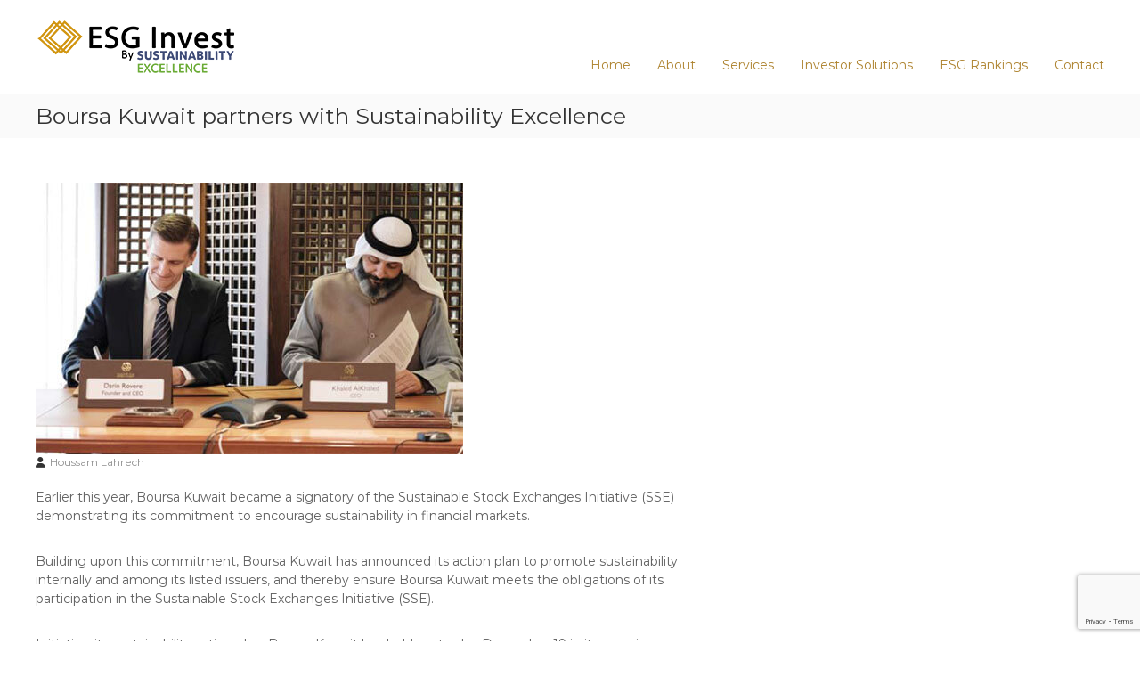

--- FILE ---
content_type: text/html; charset=utf-8
request_url: https://www.google.com/recaptcha/api2/anchor?ar=1&k=6LcIsJUUAAAAAJqk7MXxu-wKAvGLjGQ8Ul8ZtucP&co=aHR0cHM6Ly9lc2dpbnZlc3QuY29tOjQ0Mw..&hl=en&v=PoyoqOPhxBO7pBk68S4YbpHZ&size=invisible&anchor-ms=20000&execute-ms=30000&cb=an48xkc1ixnw
body_size: 48748
content:
<!DOCTYPE HTML><html dir="ltr" lang="en"><head><meta http-equiv="Content-Type" content="text/html; charset=UTF-8">
<meta http-equiv="X-UA-Compatible" content="IE=edge">
<title>reCAPTCHA</title>
<style type="text/css">
/* cyrillic-ext */
@font-face {
  font-family: 'Roboto';
  font-style: normal;
  font-weight: 400;
  font-stretch: 100%;
  src: url(//fonts.gstatic.com/s/roboto/v48/KFO7CnqEu92Fr1ME7kSn66aGLdTylUAMa3GUBHMdazTgWw.woff2) format('woff2');
  unicode-range: U+0460-052F, U+1C80-1C8A, U+20B4, U+2DE0-2DFF, U+A640-A69F, U+FE2E-FE2F;
}
/* cyrillic */
@font-face {
  font-family: 'Roboto';
  font-style: normal;
  font-weight: 400;
  font-stretch: 100%;
  src: url(//fonts.gstatic.com/s/roboto/v48/KFO7CnqEu92Fr1ME7kSn66aGLdTylUAMa3iUBHMdazTgWw.woff2) format('woff2');
  unicode-range: U+0301, U+0400-045F, U+0490-0491, U+04B0-04B1, U+2116;
}
/* greek-ext */
@font-face {
  font-family: 'Roboto';
  font-style: normal;
  font-weight: 400;
  font-stretch: 100%;
  src: url(//fonts.gstatic.com/s/roboto/v48/KFO7CnqEu92Fr1ME7kSn66aGLdTylUAMa3CUBHMdazTgWw.woff2) format('woff2');
  unicode-range: U+1F00-1FFF;
}
/* greek */
@font-face {
  font-family: 'Roboto';
  font-style: normal;
  font-weight: 400;
  font-stretch: 100%;
  src: url(//fonts.gstatic.com/s/roboto/v48/KFO7CnqEu92Fr1ME7kSn66aGLdTylUAMa3-UBHMdazTgWw.woff2) format('woff2');
  unicode-range: U+0370-0377, U+037A-037F, U+0384-038A, U+038C, U+038E-03A1, U+03A3-03FF;
}
/* math */
@font-face {
  font-family: 'Roboto';
  font-style: normal;
  font-weight: 400;
  font-stretch: 100%;
  src: url(//fonts.gstatic.com/s/roboto/v48/KFO7CnqEu92Fr1ME7kSn66aGLdTylUAMawCUBHMdazTgWw.woff2) format('woff2');
  unicode-range: U+0302-0303, U+0305, U+0307-0308, U+0310, U+0312, U+0315, U+031A, U+0326-0327, U+032C, U+032F-0330, U+0332-0333, U+0338, U+033A, U+0346, U+034D, U+0391-03A1, U+03A3-03A9, U+03B1-03C9, U+03D1, U+03D5-03D6, U+03F0-03F1, U+03F4-03F5, U+2016-2017, U+2034-2038, U+203C, U+2040, U+2043, U+2047, U+2050, U+2057, U+205F, U+2070-2071, U+2074-208E, U+2090-209C, U+20D0-20DC, U+20E1, U+20E5-20EF, U+2100-2112, U+2114-2115, U+2117-2121, U+2123-214F, U+2190, U+2192, U+2194-21AE, U+21B0-21E5, U+21F1-21F2, U+21F4-2211, U+2213-2214, U+2216-22FF, U+2308-230B, U+2310, U+2319, U+231C-2321, U+2336-237A, U+237C, U+2395, U+239B-23B7, U+23D0, U+23DC-23E1, U+2474-2475, U+25AF, U+25B3, U+25B7, U+25BD, U+25C1, U+25CA, U+25CC, U+25FB, U+266D-266F, U+27C0-27FF, U+2900-2AFF, U+2B0E-2B11, U+2B30-2B4C, U+2BFE, U+3030, U+FF5B, U+FF5D, U+1D400-1D7FF, U+1EE00-1EEFF;
}
/* symbols */
@font-face {
  font-family: 'Roboto';
  font-style: normal;
  font-weight: 400;
  font-stretch: 100%;
  src: url(//fonts.gstatic.com/s/roboto/v48/KFO7CnqEu92Fr1ME7kSn66aGLdTylUAMaxKUBHMdazTgWw.woff2) format('woff2');
  unicode-range: U+0001-000C, U+000E-001F, U+007F-009F, U+20DD-20E0, U+20E2-20E4, U+2150-218F, U+2190, U+2192, U+2194-2199, U+21AF, U+21E6-21F0, U+21F3, U+2218-2219, U+2299, U+22C4-22C6, U+2300-243F, U+2440-244A, U+2460-24FF, U+25A0-27BF, U+2800-28FF, U+2921-2922, U+2981, U+29BF, U+29EB, U+2B00-2BFF, U+4DC0-4DFF, U+FFF9-FFFB, U+10140-1018E, U+10190-1019C, U+101A0, U+101D0-101FD, U+102E0-102FB, U+10E60-10E7E, U+1D2C0-1D2D3, U+1D2E0-1D37F, U+1F000-1F0FF, U+1F100-1F1AD, U+1F1E6-1F1FF, U+1F30D-1F30F, U+1F315, U+1F31C, U+1F31E, U+1F320-1F32C, U+1F336, U+1F378, U+1F37D, U+1F382, U+1F393-1F39F, U+1F3A7-1F3A8, U+1F3AC-1F3AF, U+1F3C2, U+1F3C4-1F3C6, U+1F3CA-1F3CE, U+1F3D4-1F3E0, U+1F3ED, U+1F3F1-1F3F3, U+1F3F5-1F3F7, U+1F408, U+1F415, U+1F41F, U+1F426, U+1F43F, U+1F441-1F442, U+1F444, U+1F446-1F449, U+1F44C-1F44E, U+1F453, U+1F46A, U+1F47D, U+1F4A3, U+1F4B0, U+1F4B3, U+1F4B9, U+1F4BB, U+1F4BF, U+1F4C8-1F4CB, U+1F4D6, U+1F4DA, U+1F4DF, U+1F4E3-1F4E6, U+1F4EA-1F4ED, U+1F4F7, U+1F4F9-1F4FB, U+1F4FD-1F4FE, U+1F503, U+1F507-1F50B, U+1F50D, U+1F512-1F513, U+1F53E-1F54A, U+1F54F-1F5FA, U+1F610, U+1F650-1F67F, U+1F687, U+1F68D, U+1F691, U+1F694, U+1F698, U+1F6AD, U+1F6B2, U+1F6B9-1F6BA, U+1F6BC, U+1F6C6-1F6CF, U+1F6D3-1F6D7, U+1F6E0-1F6EA, U+1F6F0-1F6F3, U+1F6F7-1F6FC, U+1F700-1F7FF, U+1F800-1F80B, U+1F810-1F847, U+1F850-1F859, U+1F860-1F887, U+1F890-1F8AD, U+1F8B0-1F8BB, U+1F8C0-1F8C1, U+1F900-1F90B, U+1F93B, U+1F946, U+1F984, U+1F996, U+1F9E9, U+1FA00-1FA6F, U+1FA70-1FA7C, U+1FA80-1FA89, U+1FA8F-1FAC6, U+1FACE-1FADC, U+1FADF-1FAE9, U+1FAF0-1FAF8, U+1FB00-1FBFF;
}
/* vietnamese */
@font-face {
  font-family: 'Roboto';
  font-style: normal;
  font-weight: 400;
  font-stretch: 100%;
  src: url(//fonts.gstatic.com/s/roboto/v48/KFO7CnqEu92Fr1ME7kSn66aGLdTylUAMa3OUBHMdazTgWw.woff2) format('woff2');
  unicode-range: U+0102-0103, U+0110-0111, U+0128-0129, U+0168-0169, U+01A0-01A1, U+01AF-01B0, U+0300-0301, U+0303-0304, U+0308-0309, U+0323, U+0329, U+1EA0-1EF9, U+20AB;
}
/* latin-ext */
@font-face {
  font-family: 'Roboto';
  font-style: normal;
  font-weight: 400;
  font-stretch: 100%;
  src: url(//fonts.gstatic.com/s/roboto/v48/KFO7CnqEu92Fr1ME7kSn66aGLdTylUAMa3KUBHMdazTgWw.woff2) format('woff2');
  unicode-range: U+0100-02BA, U+02BD-02C5, U+02C7-02CC, U+02CE-02D7, U+02DD-02FF, U+0304, U+0308, U+0329, U+1D00-1DBF, U+1E00-1E9F, U+1EF2-1EFF, U+2020, U+20A0-20AB, U+20AD-20C0, U+2113, U+2C60-2C7F, U+A720-A7FF;
}
/* latin */
@font-face {
  font-family: 'Roboto';
  font-style: normal;
  font-weight: 400;
  font-stretch: 100%;
  src: url(//fonts.gstatic.com/s/roboto/v48/KFO7CnqEu92Fr1ME7kSn66aGLdTylUAMa3yUBHMdazQ.woff2) format('woff2');
  unicode-range: U+0000-00FF, U+0131, U+0152-0153, U+02BB-02BC, U+02C6, U+02DA, U+02DC, U+0304, U+0308, U+0329, U+2000-206F, U+20AC, U+2122, U+2191, U+2193, U+2212, U+2215, U+FEFF, U+FFFD;
}
/* cyrillic-ext */
@font-face {
  font-family: 'Roboto';
  font-style: normal;
  font-weight: 500;
  font-stretch: 100%;
  src: url(//fonts.gstatic.com/s/roboto/v48/KFO7CnqEu92Fr1ME7kSn66aGLdTylUAMa3GUBHMdazTgWw.woff2) format('woff2');
  unicode-range: U+0460-052F, U+1C80-1C8A, U+20B4, U+2DE0-2DFF, U+A640-A69F, U+FE2E-FE2F;
}
/* cyrillic */
@font-face {
  font-family: 'Roboto';
  font-style: normal;
  font-weight: 500;
  font-stretch: 100%;
  src: url(//fonts.gstatic.com/s/roboto/v48/KFO7CnqEu92Fr1ME7kSn66aGLdTylUAMa3iUBHMdazTgWw.woff2) format('woff2');
  unicode-range: U+0301, U+0400-045F, U+0490-0491, U+04B0-04B1, U+2116;
}
/* greek-ext */
@font-face {
  font-family: 'Roboto';
  font-style: normal;
  font-weight: 500;
  font-stretch: 100%;
  src: url(//fonts.gstatic.com/s/roboto/v48/KFO7CnqEu92Fr1ME7kSn66aGLdTylUAMa3CUBHMdazTgWw.woff2) format('woff2');
  unicode-range: U+1F00-1FFF;
}
/* greek */
@font-face {
  font-family: 'Roboto';
  font-style: normal;
  font-weight: 500;
  font-stretch: 100%;
  src: url(//fonts.gstatic.com/s/roboto/v48/KFO7CnqEu92Fr1ME7kSn66aGLdTylUAMa3-UBHMdazTgWw.woff2) format('woff2');
  unicode-range: U+0370-0377, U+037A-037F, U+0384-038A, U+038C, U+038E-03A1, U+03A3-03FF;
}
/* math */
@font-face {
  font-family: 'Roboto';
  font-style: normal;
  font-weight: 500;
  font-stretch: 100%;
  src: url(//fonts.gstatic.com/s/roboto/v48/KFO7CnqEu92Fr1ME7kSn66aGLdTylUAMawCUBHMdazTgWw.woff2) format('woff2');
  unicode-range: U+0302-0303, U+0305, U+0307-0308, U+0310, U+0312, U+0315, U+031A, U+0326-0327, U+032C, U+032F-0330, U+0332-0333, U+0338, U+033A, U+0346, U+034D, U+0391-03A1, U+03A3-03A9, U+03B1-03C9, U+03D1, U+03D5-03D6, U+03F0-03F1, U+03F4-03F5, U+2016-2017, U+2034-2038, U+203C, U+2040, U+2043, U+2047, U+2050, U+2057, U+205F, U+2070-2071, U+2074-208E, U+2090-209C, U+20D0-20DC, U+20E1, U+20E5-20EF, U+2100-2112, U+2114-2115, U+2117-2121, U+2123-214F, U+2190, U+2192, U+2194-21AE, U+21B0-21E5, U+21F1-21F2, U+21F4-2211, U+2213-2214, U+2216-22FF, U+2308-230B, U+2310, U+2319, U+231C-2321, U+2336-237A, U+237C, U+2395, U+239B-23B7, U+23D0, U+23DC-23E1, U+2474-2475, U+25AF, U+25B3, U+25B7, U+25BD, U+25C1, U+25CA, U+25CC, U+25FB, U+266D-266F, U+27C0-27FF, U+2900-2AFF, U+2B0E-2B11, U+2B30-2B4C, U+2BFE, U+3030, U+FF5B, U+FF5D, U+1D400-1D7FF, U+1EE00-1EEFF;
}
/* symbols */
@font-face {
  font-family: 'Roboto';
  font-style: normal;
  font-weight: 500;
  font-stretch: 100%;
  src: url(//fonts.gstatic.com/s/roboto/v48/KFO7CnqEu92Fr1ME7kSn66aGLdTylUAMaxKUBHMdazTgWw.woff2) format('woff2');
  unicode-range: U+0001-000C, U+000E-001F, U+007F-009F, U+20DD-20E0, U+20E2-20E4, U+2150-218F, U+2190, U+2192, U+2194-2199, U+21AF, U+21E6-21F0, U+21F3, U+2218-2219, U+2299, U+22C4-22C6, U+2300-243F, U+2440-244A, U+2460-24FF, U+25A0-27BF, U+2800-28FF, U+2921-2922, U+2981, U+29BF, U+29EB, U+2B00-2BFF, U+4DC0-4DFF, U+FFF9-FFFB, U+10140-1018E, U+10190-1019C, U+101A0, U+101D0-101FD, U+102E0-102FB, U+10E60-10E7E, U+1D2C0-1D2D3, U+1D2E0-1D37F, U+1F000-1F0FF, U+1F100-1F1AD, U+1F1E6-1F1FF, U+1F30D-1F30F, U+1F315, U+1F31C, U+1F31E, U+1F320-1F32C, U+1F336, U+1F378, U+1F37D, U+1F382, U+1F393-1F39F, U+1F3A7-1F3A8, U+1F3AC-1F3AF, U+1F3C2, U+1F3C4-1F3C6, U+1F3CA-1F3CE, U+1F3D4-1F3E0, U+1F3ED, U+1F3F1-1F3F3, U+1F3F5-1F3F7, U+1F408, U+1F415, U+1F41F, U+1F426, U+1F43F, U+1F441-1F442, U+1F444, U+1F446-1F449, U+1F44C-1F44E, U+1F453, U+1F46A, U+1F47D, U+1F4A3, U+1F4B0, U+1F4B3, U+1F4B9, U+1F4BB, U+1F4BF, U+1F4C8-1F4CB, U+1F4D6, U+1F4DA, U+1F4DF, U+1F4E3-1F4E6, U+1F4EA-1F4ED, U+1F4F7, U+1F4F9-1F4FB, U+1F4FD-1F4FE, U+1F503, U+1F507-1F50B, U+1F50D, U+1F512-1F513, U+1F53E-1F54A, U+1F54F-1F5FA, U+1F610, U+1F650-1F67F, U+1F687, U+1F68D, U+1F691, U+1F694, U+1F698, U+1F6AD, U+1F6B2, U+1F6B9-1F6BA, U+1F6BC, U+1F6C6-1F6CF, U+1F6D3-1F6D7, U+1F6E0-1F6EA, U+1F6F0-1F6F3, U+1F6F7-1F6FC, U+1F700-1F7FF, U+1F800-1F80B, U+1F810-1F847, U+1F850-1F859, U+1F860-1F887, U+1F890-1F8AD, U+1F8B0-1F8BB, U+1F8C0-1F8C1, U+1F900-1F90B, U+1F93B, U+1F946, U+1F984, U+1F996, U+1F9E9, U+1FA00-1FA6F, U+1FA70-1FA7C, U+1FA80-1FA89, U+1FA8F-1FAC6, U+1FACE-1FADC, U+1FADF-1FAE9, U+1FAF0-1FAF8, U+1FB00-1FBFF;
}
/* vietnamese */
@font-face {
  font-family: 'Roboto';
  font-style: normal;
  font-weight: 500;
  font-stretch: 100%;
  src: url(//fonts.gstatic.com/s/roboto/v48/KFO7CnqEu92Fr1ME7kSn66aGLdTylUAMa3OUBHMdazTgWw.woff2) format('woff2');
  unicode-range: U+0102-0103, U+0110-0111, U+0128-0129, U+0168-0169, U+01A0-01A1, U+01AF-01B0, U+0300-0301, U+0303-0304, U+0308-0309, U+0323, U+0329, U+1EA0-1EF9, U+20AB;
}
/* latin-ext */
@font-face {
  font-family: 'Roboto';
  font-style: normal;
  font-weight: 500;
  font-stretch: 100%;
  src: url(//fonts.gstatic.com/s/roboto/v48/KFO7CnqEu92Fr1ME7kSn66aGLdTylUAMa3KUBHMdazTgWw.woff2) format('woff2');
  unicode-range: U+0100-02BA, U+02BD-02C5, U+02C7-02CC, U+02CE-02D7, U+02DD-02FF, U+0304, U+0308, U+0329, U+1D00-1DBF, U+1E00-1E9F, U+1EF2-1EFF, U+2020, U+20A0-20AB, U+20AD-20C0, U+2113, U+2C60-2C7F, U+A720-A7FF;
}
/* latin */
@font-face {
  font-family: 'Roboto';
  font-style: normal;
  font-weight: 500;
  font-stretch: 100%;
  src: url(//fonts.gstatic.com/s/roboto/v48/KFO7CnqEu92Fr1ME7kSn66aGLdTylUAMa3yUBHMdazQ.woff2) format('woff2');
  unicode-range: U+0000-00FF, U+0131, U+0152-0153, U+02BB-02BC, U+02C6, U+02DA, U+02DC, U+0304, U+0308, U+0329, U+2000-206F, U+20AC, U+2122, U+2191, U+2193, U+2212, U+2215, U+FEFF, U+FFFD;
}
/* cyrillic-ext */
@font-face {
  font-family: 'Roboto';
  font-style: normal;
  font-weight: 900;
  font-stretch: 100%;
  src: url(//fonts.gstatic.com/s/roboto/v48/KFO7CnqEu92Fr1ME7kSn66aGLdTylUAMa3GUBHMdazTgWw.woff2) format('woff2');
  unicode-range: U+0460-052F, U+1C80-1C8A, U+20B4, U+2DE0-2DFF, U+A640-A69F, U+FE2E-FE2F;
}
/* cyrillic */
@font-face {
  font-family: 'Roboto';
  font-style: normal;
  font-weight: 900;
  font-stretch: 100%;
  src: url(//fonts.gstatic.com/s/roboto/v48/KFO7CnqEu92Fr1ME7kSn66aGLdTylUAMa3iUBHMdazTgWw.woff2) format('woff2');
  unicode-range: U+0301, U+0400-045F, U+0490-0491, U+04B0-04B1, U+2116;
}
/* greek-ext */
@font-face {
  font-family: 'Roboto';
  font-style: normal;
  font-weight: 900;
  font-stretch: 100%;
  src: url(//fonts.gstatic.com/s/roboto/v48/KFO7CnqEu92Fr1ME7kSn66aGLdTylUAMa3CUBHMdazTgWw.woff2) format('woff2');
  unicode-range: U+1F00-1FFF;
}
/* greek */
@font-face {
  font-family: 'Roboto';
  font-style: normal;
  font-weight: 900;
  font-stretch: 100%;
  src: url(//fonts.gstatic.com/s/roboto/v48/KFO7CnqEu92Fr1ME7kSn66aGLdTylUAMa3-UBHMdazTgWw.woff2) format('woff2');
  unicode-range: U+0370-0377, U+037A-037F, U+0384-038A, U+038C, U+038E-03A1, U+03A3-03FF;
}
/* math */
@font-face {
  font-family: 'Roboto';
  font-style: normal;
  font-weight: 900;
  font-stretch: 100%;
  src: url(//fonts.gstatic.com/s/roboto/v48/KFO7CnqEu92Fr1ME7kSn66aGLdTylUAMawCUBHMdazTgWw.woff2) format('woff2');
  unicode-range: U+0302-0303, U+0305, U+0307-0308, U+0310, U+0312, U+0315, U+031A, U+0326-0327, U+032C, U+032F-0330, U+0332-0333, U+0338, U+033A, U+0346, U+034D, U+0391-03A1, U+03A3-03A9, U+03B1-03C9, U+03D1, U+03D5-03D6, U+03F0-03F1, U+03F4-03F5, U+2016-2017, U+2034-2038, U+203C, U+2040, U+2043, U+2047, U+2050, U+2057, U+205F, U+2070-2071, U+2074-208E, U+2090-209C, U+20D0-20DC, U+20E1, U+20E5-20EF, U+2100-2112, U+2114-2115, U+2117-2121, U+2123-214F, U+2190, U+2192, U+2194-21AE, U+21B0-21E5, U+21F1-21F2, U+21F4-2211, U+2213-2214, U+2216-22FF, U+2308-230B, U+2310, U+2319, U+231C-2321, U+2336-237A, U+237C, U+2395, U+239B-23B7, U+23D0, U+23DC-23E1, U+2474-2475, U+25AF, U+25B3, U+25B7, U+25BD, U+25C1, U+25CA, U+25CC, U+25FB, U+266D-266F, U+27C0-27FF, U+2900-2AFF, U+2B0E-2B11, U+2B30-2B4C, U+2BFE, U+3030, U+FF5B, U+FF5D, U+1D400-1D7FF, U+1EE00-1EEFF;
}
/* symbols */
@font-face {
  font-family: 'Roboto';
  font-style: normal;
  font-weight: 900;
  font-stretch: 100%;
  src: url(//fonts.gstatic.com/s/roboto/v48/KFO7CnqEu92Fr1ME7kSn66aGLdTylUAMaxKUBHMdazTgWw.woff2) format('woff2');
  unicode-range: U+0001-000C, U+000E-001F, U+007F-009F, U+20DD-20E0, U+20E2-20E4, U+2150-218F, U+2190, U+2192, U+2194-2199, U+21AF, U+21E6-21F0, U+21F3, U+2218-2219, U+2299, U+22C4-22C6, U+2300-243F, U+2440-244A, U+2460-24FF, U+25A0-27BF, U+2800-28FF, U+2921-2922, U+2981, U+29BF, U+29EB, U+2B00-2BFF, U+4DC0-4DFF, U+FFF9-FFFB, U+10140-1018E, U+10190-1019C, U+101A0, U+101D0-101FD, U+102E0-102FB, U+10E60-10E7E, U+1D2C0-1D2D3, U+1D2E0-1D37F, U+1F000-1F0FF, U+1F100-1F1AD, U+1F1E6-1F1FF, U+1F30D-1F30F, U+1F315, U+1F31C, U+1F31E, U+1F320-1F32C, U+1F336, U+1F378, U+1F37D, U+1F382, U+1F393-1F39F, U+1F3A7-1F3A8, U+1F3AC-1F3AF, U+1F3C2, U+1F3C4-1F3C6, U+1F3CA-1F3CE, U+1F3D4-1F3E0, U+1F3ED, U+1F3F1-1F3F3, U+1F3F5-1F3F7, U+1F408, U+1F415, U+1F41F, U+1F426, U+1F43F, U+1F441-1F442, U+1F444, U+1F446-1F449, U+1F44C-1F44E, U+1F453, U+1F46A, U+1F47D, U+1F4A3, U+1F4B0, U+1F4B3, U+1F4B9, U+1F4BB, U+1F4BF, U+1F4C8-1F4CB, U+1F4D6, U+1F4DA, U+1F4DF, U+1F4E3-1F4E6, U+1F4EA-1F4ED, U+1F4F7, U+1F4F9-1F4FB, U+1F4FD-1F4FE, U+1F503, U+1F507-1F50B, U+1F50D, U+1F512-1F513, U+1F53E-1F54A, U+1F54F-1F5FA, U+1F610, U+1F650-1F67F, U+1F687, U+1F68D, U+1F691, U+1F694, U+1F698, U+1F6AD, U+1F6B2, U+1F6B9-1F6BA, U+1F6BC, U+1F6C6-1F6CF, U+1F6D3-1F6D7, U+1F6E0-1F6EA, U+1F6F0-1F6F3, U+1F6F7-1F6FC, U+1F700-1F7FF, U+1F800-1F80B, U+1F810-1F847, U+1F850-1F859, U+1F860-1F887, U+1F890-1F8AD, U+1F8B0-1F8BB, U+1F8C0-1F8C1, U+1F900-1F90B, U+1F93B, U+1F946, U+1F984, U+1F996, U+1F9E9, U+1FA00-1FA6F, U+1FA70-1FA7C, U+1FA80-1FA89, U+1FA8F-1FAC6, U+1FACE-1FADC, U+1FADF-1FAE9, U+1FAF0-1FAF8, U+1FB00-1FBFF;
}
/* vietnamese */
@font-face {
  font-family: 'Roboto';
  font-style: normal;
  font-weight: 900;
  font-stretch: 100%;
  src: url(//fonts.gstatic.com/s/roboto/v48/KFO7CnqEu92Fr1ME7kSn66aGLdTylUAMa3OUBHMdazTgWw.woff2) format('woff2');
  unicode-range: U+0102-0103, U+0110-0111, U+0128-0129, U+0168-0169, U+01A0-01A1, U+01AF-01B0, U+0300-0301, U+0303-0304, U+0308-0309, U+0323, U+0329, U+1EA0-1EF9, U+20AB;
}
/* latin-ext */
@font-face {
  font-family: 'Roboto';
  font-style: normal;
  font-weight: 900;
  font-stretch: 100%;
  src: url(//fonts.gstatic.com/s/roboto/v48/KFO7CnqEu92Fr1ME7kSn66aGLdTylUAMa3KUBHMdazTgWw.woff2) format('woff2');
  unicode-range: U+0100-02BA, U+02BD-02C5, U+02C7-02CC, U+02CE-02D7, U+02DD-02FF, U+0304, U+0308, U+0329, U+1D00-1DBF, U+1E00-1E9F, U+1EF2-1EFF, U+2020, U+20A0-20AB, U+20AD-20C0, U+2113, U+2C60-2C7F, U+A720-A7FF;
}
/* latin */
@font-face {
  font-family: 'Roboto';
  font-style: normal;
  font-weight: 900;
  font-stretch: 100%;
  src: url(//fonts.gstatic.com/s/roboto/v48/KFO7CnqEu92Fr1ME7kSn66aGLdTylUAMa3yUBHMdazQ.woff2) format('woff2');
  unicode-range: U+0000-00FF, U+0131, U+0152-0153, U+02BB-02BC, U+02C6, U+02DA, U+02DC, U+0304, U+0308, U+0329, U+2000-206F, U+20AC, U+2122, U+2191, U+2193, U+2212, U+2215, U+FEFF, U+FFFD;
}

</style>
<link rel="stylesheet" type="text/css" href="https://www.gstatic.com/recaptcha/releases/PoyoqOPhxBO7pBk68S4YbpHZ/styles__ltr.css">
<script nonce="CKovOcBRfznWg93zWqGmWg" type="text/javascript">window['__recaptcha_api'] = 'https://www.google.com/recaptcha/api2/';</script>
<script type="text/javascript" src="https://www.gstatic.com/recaptcha/releases/PoyoqOPhxBO7pBk68S4YbpHZ/recaptcha__en.js" nonce="CKovOcBRfznWg93zWqGmWg">
      
    </script></head>
<body><div id="rc-anchor-alert" class="rc-anchor-alert"></div>
<input type="hidden" id="recaptcha-token" value="[base64]">
<script type="text/javascript" nonce="CKovOcBRfznWg93zWqGmWg">
      recaptcha.anchor.Main.init("[\x22ainput\x22,[\x22bgdata\x22,\x22\x22,\[base64]/[base64]/[base64]/[base64]/[base64]/[base64]/KGcoTywyNTMsTy5PKSxVRyhPLEMpKTpnKE8sMjUzLEMpLE8pKSxsKSksTykpfSxieT1mdW5jdGlvbihDLE8sdSxsKXtmb3IobD0odT1SKEMpLDApO08+MDtPLS0pbD1sPDw4fFooQyk7ZyhDLHUsbCl9LFVHPWZ1bmN0aW9uKEMsTyl7Qy5pLmxlbmd0aD4xMDQ/[base64]/[base64]/[base64]/[base64]/[base64]/[base64]/[base64]\\u003d\x22,\[base64]\\u003d\\u003d\x22,\x22ScK6N8KQw65eM2VAw7bCol/DvMOLeEPDtW7Cq24Kw77DtD1oCsKbwpzCnWfCvR5cw7sPwqPCuHHCpxLDsVjDssKeMMOJw5FBSsOUJ1jDi8Ocw5vDvFIiIsOAwqfDn2zCnktAJ8KXX2TDnsKZUADCszzDt8KuD8Oqwo1FAS3CkzrCujpIw6DDjFXDq8OwwrIAKSBvSjxGNg4GCMO6w5sCb3bDh8Ouw7/DlsODw5zDrHvDrMKlw7/[base64]/CniHCh8OAUE9EZsO2OcOfwo0DwoLCp8KgXX55w4zCpEJuwo0MJsOFeCgEdgYYdcKww4vDosO5wprCmsOsw6NFwpRicAXDtMKmQVXCnw9BwqFrVcKpwqjCn8K/w4zDkMO8w7IswosPw73DvMKFJ8KZwqLDq1xfYHDCjsOxw7Bsw5kzwpQAwr/ClAUMTip5HkxwVMOiAcOgVcK5wovCk8KZd8OSw6xowpV3w782KAvCkAIAXw/CjgzCvcK0w7jChn16XMOnw6nCscKSW8Onw4vCjlFow5vChXAJw6ZnIcKpKFTCs3VweMOmLsKbFMKuw70Awq8VfsObw4vCrMOeQ2LDmMKdw7/CssKmw7dlwr05WWA/wrvDqEYXKMK1ZcKBQsO9w5QzQzbCnGJkEUdnwrjChcKDw5h1QMKsLDNIEwAkb8O5eBY8HcO2SMO4KUMCT8KLw7bCvMO6wrjCs8KVZS3DvsK7wpTCvRoDw7pnwpbDlBXDgGrDlcOmw4bCtkYPVVZPwptnGgzDrk3CpnduFHh1HsK/YsK7wofCtkkmPzTCocK0w4jDtCjDpMKXw4/CjQRKw699ZMOGBhFOYsO/SsOiw6/CrCXCplwUOXXCl8KfGntXbFt8w4HDpsO1DsOAw60Ww58FO0lncMK6VsKww6LDnsKXLcKFwowuwrDDtxHDj8Oqw5jDi3QLw7ckw5jDtMK8E3wTF8OhCsK+f8O9woFmw78WOTnDkEggTsKlwqYxwoDDpw7CtxLDuSvCrMOLwofCmMOueR8HYcOTw6DDkMOpw4/[base64]/OAvCoVM8GFfCscOPRMOEwpF3w4PDhcOTCAJqLcO/KEVUQMOIRH/DrBRhw7fCnV9jwqjCoiPCh28wwpI5wofDg8OjwoPCjgULTsONG8KGcwtGdAPDrCjCl8Kjw4bDshhQw5LDsMKsGMKbGcOgY8Kxwo/CnljDlMOMw6l+w4J0wqTCiAnCixEVLcOJw5fCscK4wrtNfcO3wqvCpsOCEz7DhyDDnzzDtEAJWGfDpcKfwrJFf0jDqn1NGGZ5wpN2w73Cgwd2bsO8wrxmZcKKXw4bw4sUO8K8w4s4wp1ub3pKRMOZwrhBR0LDlsK/F8K8w7kPLsOPwqAIVkTDg0fCoUfDlw3Dv3B2wrYZd8Ohwq8Mw6oTR27CvcO7UMKaw4nDgFrCihRFw7bDpFjDh2bCksONw57Dvh84RV/Dj8OTwqN8wp1WHcKcFHzDocKTwrfDmAI6NkHDrcK3w5tbKnDCl8O8wqlxw77DjsOBfHF1GcKMw7Y1wr3Du8OMEMK8wqrCl8K/w7ZqZCRQwpLCmQLClcKYwqHCucKjNcOowp3CvwdCw6jCmyk1wrHCq1gXw74rwrPDkGI4wp05w5nCkMOiejnCtnnCuSzCjw8QwqHDkm/[base64]/wq4nJsKIMsOUw53CsELCtcOLU8O9w7clwoMgNxYGw5NhwrAue8OVScOsEmQ5wobDlsOvwo/[base64]/Cn8ORwr1tw67ClWbCrcO/w6LCoHTDgMOwwrNVw47DoAB5w4laOFbDlsK0wprCuww8dcOAQMKBETRRCXnDpcKXw4jCgMK0wp91woHDt8OFZgAawprCqHrCiMKIwpw2McKLwq3DiMKpACjDkMOVZVzCjx8nwo/[base64]/[base64]/TMKsw6Yrw5XDvMOLWMOpCcKqw63CiDfCssOnVsKvwo5ww60TZ8OIw4Uywrkowr/DmA7DrDLDuAdhO8KAdcKYJMK2w7UXBUVYPMKQRTHCqDxKAMK6wp1KWx8rwpjDvnfCscK7RMOvw4PDhVbDh8OUwqjCuD8qw7vChj3DosObw4svR8K1JcKNw53Cr2gJEMKVw68TNsO3w79hwoJkKGh3w7rCgsOpwpM0YsORw77CtQ5cY8OKw40rDcKUwrRbGsORw4jCgC/CscO2VsOxC2TDqXo9w7DCogXDmGEpw7FRYyNHaTJ8w6JoWUIqw5DDnlBJHcOrHMKxAwcMAT7DhsOpw7tNwq7Dl1gywpnCrxBNHsKzYsKeMQ3CrnHCpMOqBMOBwpjCvsOTWsKOF8KpbkZ/w6Viw6PDlC9hTsKjwot2wrLDgMKZLx7CksKXwrd/dibCnnsKworDoW3CjcOJAsO+KsKdTMOdWR3Dg1l4ScKMasOFw6jDtXR0OMOhwrk1Kw7Cg8OzwrDDscOIN3RrwofCilHDmR06wpQXw5RAwrHDhhMpw7MLwqxUw6PCh8KLwo5jFgx2HmwsHl/CqmfCqsO/wotkw50UFMOHwohBfz1bw5cCw7nDt8KTwrBkNFfDuMKRL8OHXMKjw7jDm8OwGEHCtgYqJcKrTcOHwpTChnogNHg3HsOHe8KSBcKcwo1Vwq7CicKtLC3CmcONwqtCwpwIw5bDlh0Pw60zOB4IwoTDgUsLJjpYw7/DrAsOfWTCoMKlQSjDmsOvwo0Yw40UT8O6fR5IbsORLlJzw7Rwwocsw7jClMKwwpwraxlzwodFH8OHwrTCt2UxdBlVw6kbLHPCt8Kaw5p1wqkEwpTDrsKNw78XwrJBwp/DjsKiw6DCtG3Dn8O8aWtNAlsrwq5kwqNOd8OUw6LDgXVbZSLDiMKzwqlIw6gtbsKqw5hue1PCkgNIwrMBwpzDgXDDugVqw6bCukTDgGPDvMOEwrd8P1Yqw4tPD8KmccK/[base64]/[base64]/[base64]/esOywpJuY8Onw5A9w6zCtCHCuFhsPsKKwrfCkMKfw6XDjMOkw4LDjMKUw53CgsKfw5FTw7FwEsOkd8KQw7Zrw4nCni9VIW8XC8O0UiVYbcOQAALDril7VVUowprCmMOgw6fClcO7acOsTMKzemVgw7J1wrbCmk4MPMKcaV/Cm23CisKNKEvChcKhBsOqVyNpM8OLI8O9NF7DuSp5wpU/w5E4QcKywpTDgMK/wqTDusOtwpZDw6hXw6fDnUjCq8OpwqDCnyXCoMOkwr0IW8KLTW3CvsOQEsKSN8KJwrPDoBzCgcKUUcK/I2gqw4bDt8K1w4w+JsKPw7/CmT7DicKUF8OWw4FowqjCu8KBwpHCuTA0w7IKw67DqsOqAsKgwqDCicKMTsKCDi1/w6hBwpFVwqXDshzCi8KmdxIXw6/[base64]/Oy12w7nCj8K0w4PDrcKow4XCqS48P8OQPwbDlhNEw4bCv8KfTMObwqDDqA7DlcOSwptfBcKmwq3DrcO2OQcTacKvwr/Cv3skVWJxw7TDqsKow5IwXTPCqcO1w4nDv8KrwqbCgG9bw5B6wqnCgE/DusOgP0JTATIDwqFKIsKUw4lYI3rDtcKLw5rDllA9QsKnAMKYw6Uiw59oAMKIOkvDmjIzO8OUw4h8wqUGZF9pwoRWTXjCoj7Du8OEw51rOMKidWDDi8KowpTCpgfCnMOYw6PCjMOJa8O/IUnCicOxw57ChwoBfGbDuDPCmDPDocOmLFVvAMK6MsOKFiomHSgHw7RaOxzChGR3CH5BAcKOUz7CjMOhwpHDmQ8eDsOIFBnCjBjDkMKdCER4wq5LGXHCs3oZw5PDsBbDicKoeTjCscOnw74lNsOJKcOEOnLCgDUhwpTDpCbDvsKPw7vDtsO7I1d9w4N2w5I/dsKUHcKjw5bCuX1/wqDDmS1vwoPDqWbCgnEbwrw/W8OQUMOrwooECwTDvjw7KsKAR0TCo8KMw4BlwrFdw5QGwozDjcKLw6/CoFvDh1NJA8O4alBUQ2LComJYwqzDnFXDssOGMUQswpc7eGNkw5zDkcK3HlXDjkA3bMKyIsKFL8OzWMOWwqkrwr3CjC9OY2XDlmvDrU/ClHwUCcKsw4RLPsOSMBlQwpLDvsKgZ1hJasO0KMKYw5HCoy/ClyJxFGBbwr/CnlDDp0LDkHRrIxxVw6fCnW3DrcO8w7Ikw49bcWFxw6weDWN+FsOqw5d9w6Uiw7B9wqLDmsKVw7DDiALDoQXDksKnbV1XZGPDnMOwwrjCsFTCoi0PJw7DjMKoXMKpwrQ/H8KMw7fCs8KjEMKaI8OSwpY5wp9xwqJow7DCtHXClgkNEcKnwoBIw5gPd18ewqB/wonDnMO+wrDDmxpYP8KJw73DqjJvwqrCo8KqCMOrXFrCuw3Drz7CpMKpT1vDtsOYQMORw55jYxUUSDzDu8OjYg/DmkkaKTNSCw/CrEnDm8KXHcOWeMKOVSbDsw3Ckh/DimVYwoADfcOLSsO3wq/Ci282VG/DpcKMCysfw4ZywqA6w5skTjAMwpwgF3PCsCvDqWV1wp/[base64]/CicOmwqVWwq7DqcOKN2oWw5bDhyAQIjnDmcOeAcOJclk7TsKSSMKNSEUDw5oNGR7CohXDrljChMKCAcO2C8Kbw55GcGVBw4p0E8ODWAssczHCmsOow6sxNmVUwqFkwr/DnzvDjcO/w5nCpWkHNxsDe3Ezw6howrZHw69eBcOddMO5csKvcXsqFR3CnVAbVsOqblYMwrLCpy1Gwp/Di1TCm1DDmMK0wpvCp8OQNsOrbcKqKlnDh17ClcOpw6bDvsKGGSrDvsOQaMKKwq7DlhPDkMOnUsKrGGZZTCJmEsKHwonDqVjCgcOJUcO2w6TCnUfCkcKPwqlhwrkRw5I/AcKkMQzDp8K3w73CpcOJw5QQw61iC0HCqzkxQcOMw6PCnUnDrsOgdcOQR8KMw7t4w4bCmyvDjVUcYMKQW8KBK3JrEMKYfMO6woA7JMOQRFrDgsKYwonDmMKga2vDihIOU8KnJ0TDncORw7lfw64nHG4MQ8KaeMOpw6vCisKSwrXCucO/wozCqCHDmMOhw7UHBBTCqmPCh8OmbMOGw6rDpXxmw4/Csj4HwqTCuHPDqjZ9RsOnwopdw7FPwobCkcONw7jCg3pXeSrDjMOhf0RIJMKOw6kmNFnClcOAwp3CoxtTw6AtY19DwpcBw7/CrMK3wpQAwobCr8K0wqljwqQjw7BpAWrDhjVTNjl5w6x7B0JeAcOowpzCoTEqNm0Xw7HCmsKNBlwqBm5awq3Dj8ObwrXCjMOww7VVwqPDh8O+w48KKcKKwoLDl8KHw7LDk3V5w7vDh8KIMMOQYMK4woXCqsKCV8OHQm9YTh7Ctzk8w6w/wo7DolLDoBbDrcOpw4DDrAHDhMO+YwfDvDFSwo4waMO/HkTCu1fClFEUAsO+UWXCiw1lwpPDllw0woTDvTnDvlFJwqdnaRcrw4ZHwr1yGz/CsnhnYMOtw4oKwqrCucOwA8OhU8KIw6PDkcOafm1rw7rDr8Klw5Fhw6TCpXrCj8Oaw7xowqtEw73DgsOWw7U4ajnCjDs5wr81wqDDtcOGwpszIGtswrp3w5TDiSbCscOuw5I3wrh4wrIAbcO2wpvCoVBwwqscPH85wpbDolrChTdzw68dwo3CgnvCiD/DgsOOw5JzKMOAw4rDqQ1tFMOiw71Iw5ZqVcKzQcKxwqRnYDsqwp4awqQONSxxw7UOw5NWwrQLw6sKBgE/RStdw7oAAiF/OcOka2DDhkNPXUFNw6pYbcKiZnDDv2rDskFdXFLDrcKowoVLd3rCt1fDhm/DiMOXKsOiSsOUwq97HcOFWMKMw6MpwofDjQZNwrgCBsO6wrvDn8OAdsO7esOufD3ChsKTY8OKw5p6w7N0OHs5WcKVwovCuEDDtGbDnWrDnsO2wo9QwpxywpzCg3xtEnhXw6NDVB7CtCM8bgLCizHCom8PKSIRInPCh8OlYsOnUMOnw5/ClDvDgsKVMMO4w6IPVcOhXxXCksKqISFDb8OaAGvDncOiQRLDksK+w63DqcOfAsKJHsKuVn9KMRjDmcOyODfDhMK5w5zCgMO7XwvDvA8rC8OQNh3CncOfw5QCF8Kfw6BOBcKjMsKSw7LCosKewp/[base64]/DhsKew4dvUcKAw47DuzdEccKMw51swpR0w61fw4MzVsKBMsKoHMKodE97UgYhXTDDjBfDhsKEBsObwrZ/[base64]/w7onwocrw71hX2JgLB3Ctnk4wq0Cw6Zkw5jDnTLDji/DqMKXJFZSw6XDi8OHw7zColvCu8KgXMOpw5NbwrUdXCt6dcK1w6nDq8OSwoXCgsOxI8Oab0/CjBhewo3ChcOlK8Kxw4tmwpp9M8OOw59MRnjCpcO6wrxPS8KBGj3CrsOKbiw3bGsYWUbCg0V5LGjDlcKEFGJeT8OiVsKHw5DCqmLDtMOlw7U/w7LCnDTChcKsF1bCocOracK0CVTDqWbCiE9EwqpKw69Ywo/[base64]/[base64]/[base64]/DErDk8O+RcK+w78ow6d7IsKVwrTDuxjDkzdaw7AtNsOpQcK0w4/[base64]/w4TCm2XDmMK/QcKxw5/[base64]/CmcOrwqzDk0Z/dnsrw7xtDBjDkjV9wqgGO8Otw6nDkULCvsKgw7ZFwrTDqsKMdsKBPBfClMOxwo7DncOuDsKNwqLCl8Kaw7UxwpYAwqlHwr3Cn8O1w605worCqsKDw77CiXlCPsK3JcKjQW/Cg2EEw5bDuGMgw6bDswtXwpcDw73CogjDvzhnCcKVwpZ9OsOpM8KSHcKFwq4/w5nCsxzCp8OsOnEWTQDDtEPClgBrwot9TMOrI2N+XsODwr3ChUZ8woZ0w73CvAJWw6bDlUoRRDHCt8O7wqdjesO2w4HDmMOAwpd3BU3DsyUxBnRTPcO2cnV+VQfCjsKFU2ApYEsUw4LDvMOZw5rDucOpRiAQIMKAw4oiw4Eww6/DrsKIDz7DgBlSfcONTT/CisKkARbDusOVJ8K9w79ywofDmQ7CggjCsjTCt1LCtW3Dh8K0Az8Nw4JEw6kKKsK5dMKqGwRJNjDCmjrDgzXDhmzDvkbCksKuwrl/wrjCucKvMBbDpBzCucK1Dw7CsW/DmMKyw48dOsKDOHUiw4HCoCPDlVbDgcK+XcOzwo/DkTg+bnzCgWnDo1jCiCIiURzCv8Oqwqo/w4TCv8K1UDfCkR5FKEzDhcKIw5jDimzDpMOXMTjDjcOSLlVjw69Ww7/DkcKQbULCl8KtGzUfecKGNwnDkjXDicOyVU3ClytwJcOKwqTCjMKcL8KRw4fCtAkQw6BAw600FWHCj8K6JsKBwrUOJRN4bAZaEcOeDXlnDyfDkTUKQQ50w5fCqxXCtsODw6HDpsOUwo1eBAXDlcKvw6EgGWHDvsO7AQ94wpVbX0ZWacO/wo3DmcOUw69Cw6wFew7CoE1cNsKKw4JaRcKQwqdDwrZRM8KIwogTTl1hw4E9Y8Kzw6c5wrTCpsKkf2PCmMKyHzwFw4wUw5hsYAfCicOTNH3DtzsuFBQSWRAawq5MXDbDkD/DrMO+VgQ0OsKJbMORwqNXUVXDhnnClmxsw6ovUWTDhMOVwprDhSHDlcOXWsOZw6w+NAd+HCjDuQN0woLDosOoJTjDm8KkMxFZPMOaw4/DnMKjw7bCtjXCrsOAd2DChcKhw6BIwqHChCDDh8OrBcOcw6UJDVQeworCuxd+bQLDlQE4ThUtw64bw4vDhMOcw64TMzwlLwEkwpXDiB7CrmEyOsK2DwzDrcKuahbDhh/[base64]/wrLClcKCb8OvBMKzwrlzwolQw7XCtBDCplYzw5PCt1ROwqbCvwDDu8OEB8KsTFtmNcOOAgcOwp3CksOlw61RacKQQkrCuCfDkSvCvMKsE0x0csO6w5HCrhPCusOzwonDv2JTfErCosOAw53CvsOfwprCpBFlw43DucOSwqoJw5k5w4MHOWIkw4jDrMOKBSbClcOgWD/[base64]/UMKQwqjDgU8GWcOlwqZSCMOtwpIDwrTClsKQDXrCh8KgFhzDjjRLw4ULYsKjeMO1TMKnwqMew7LCiXt3w69wwppfw6IZw59bBcKDZnpWwoM/w7tqDnXCvMOXw6jCqTUvw5x8YMOWw5/Dh8KtfD0vw63CkBzDk3/DqMKuOAVUwozDtk4/w6fCqSdkT1TDtcOEwoUNwrXChsOQwpQXw5QaAcKLw6XClUvDhcOzwqrCusKrw6Juw6U3KAnDtyxhwrhAw5Q3BwbDhRgwGcOFfBUyZQDDm8KWw6XCvX/CtsKIw5haGMKhLcKswpU3w4rDisKbX8Kkw6YUwpI9w5ZbaXHDozhnw4oOw44owrbDmcOhMsOMwq7ClSwvw5QlWsOzZUnDnzV3w74/CGtvw4nChGVPeMKJWcOVLMKpNMKjUmzCkAvDqsOGFcKnHivCii/DncK/[base64]/DjnAtal/ClMKtNMO4YsOkw5NqWsKbw5l9aGlmeT/[base64]/ClCZZHFwBw6MEwrxLAh5XTMOMwoDDksKVw7TChwzDrC4gNsO2ecOZH8O8wqzDm8OtbUzCoGVdPWjDjcKoFsKtKWAmK8OUMX3CiMKDBcOuw6XCjsKzGMObw4nDv1vCkTPCnBjDu8Oxw43Dl8OjJHEhXkZQJ0vDhMOlw7jCq8KBwqnDk8OPBMKZPTEoLW0two4FfsOdaD/DsMKAwpsJw7LCmBo9w5bCtMK9wr3DkzrDt8OHw5zDqsOvwp5UwpNuFMKawpbCksKRY8OgOsOSwrfCu8OwfnfDuynDjB/Do8KWw7s5WUxIPcK0w78xMsOBw6/DlMOWP23Dt8OpDsOqw7/Cr8OFE8KaKmtdZyXDlMOwb8K0Pkphw7nChis7MsO7MQN2w4jDgcOKVSLCssKzw5w2HMK1b8K0wpF3wqs8PsOSw7ZAbyJMMgU2aQLDkMKqD8OfFFXDuMO2DMK8RXwgwoPCp8OHd8ODewPDrcO6w54mB8KEw7Zlw4gscSZLH8OgFkrChSXCosOXIcKqNA/[base64]/DilnDocKQwrEBYcOrw78Zw6TDqH1xwrN8PRrDhl3DrsKPwq8GDEbCinbDq8KkFBfDtk4+cEUEwrdbEsOHw4XCiMOSTsK8GBJ6aSk/[base64]/[base64]/Cv2vCqcK7w5omBBLDqSfCpxTCpsOTJMOdw4NCwq8rdMKcdGJRw4JHUEd3wq7ChcOnJ8KhBBHDhVLCqMOVwo7ClClZwoHCqXfDv1YiPArDlUcAf13DlMOXCMO6w5o/[base64]/[base64]/bsK8asKQw7IRw6pwSiEQYMOTwqnDniAHIMK9w7vCrcOEwrbDhTwCwrrCnUxLwp0Pw5kcw5rDv8O7wogBX8KcGFgxeBfDgCFBwol0GkVNw5rCqMOQw5jCmmBlw4nChsOyAx/Ct8OAw6fDjMOhwqHClWTDnMKOCcOrC8Knw4nCrsOlwr7DisKewozCpMOIwpl/XFJBwoPChxvDsh51NMKuQsKBw4fCtcOawphvwr7DmcOewoIcaStQCR5SwrtLwprDlsOaesKVHxXDjsKVwrLDtsO+CMKnd8OBHMKRWsKjRwvDozbCnAPDig7CucOWMlbDqnDDlsKvw60gwpzDsS9jwqjDhsO1TMKpRV1nfFIFw4ZICcKpwrzDlnd/CsKQwpIDw7o4V1DCjF9dX3w1JhnCgVdsPRTDtS3DsVpnwoXDvTZ5w4rCl8KxTGdtwp3Cp8Oyw7VWw6l/[base64]/DgBrDlsKKAQHDtihDPcKpBUnDtMKTM0DCtsOPZcOEd1sew6jCvcKhXQ3Dp8OsW1rCimc/wpwWw7hlw4sswrgBwqk0ay/DtVPDtsOtBnoNNifDp8Kvwq8aaFXCo8O5NwXDszDChsKWD8K1fsKIKMO6wrRowo/CoDvClzzDqEU4w5rCu8OndjhkwoBVQsOnYsO0w5BJDsOyP0lhQE1jw5QdOwjDkDHCtsO7LUXDicOUwrbDvcKpCRcJwqDCrcO0w5LCjlrCoyU4YzQwBcKqBMKmJcOpIcKqwrgdw7/CmcOVKsOlJgvDmx07wpwPQsKcwqLDtMK+wo8OwrkGFkrCpyPCigLDpTTChydww50SHzYdCFdew4AbaMKEwqHDqmDCs8KpBWzDpnXCrxHCnQ0KZFlnWhEAwrNeN8KfKsOVw4xbKWnCpcOSwqbDiR/CjcKPfAlzVBXDvcOAw4cxw5gjw5fCtWNREsKBG8KUNH/CkFptwq3DssOSw4J0wrVGJ8OCw7pDwpY/wr0EEsKBwq7DjMO6H8O3MjrCgxB1wqXCoz/DrsKXw4sMH8KPwr/Crg4yQGfDrDtgNk7DgjpWw5nCj8OTw71rVQUHA8OGwrDDgMOEd8KAw7B/wocTTMOXwogISMKFKE00I2hZwqPClsOQwrPCksO/NQABwqY8FMK1KwrCh0/Ci8KQwowkT3N+wr9ww65pO8OMH8OHw6gPVm80dBXCl8OKacOQJsKnFsO9w7sTwqIRwqTCn8Kgw6kLGGnCncKxwosZPlzDrsO9w7TCm8OXw4Rgw79jAVHCoS3CjCLDj8O3worChUspRcK6woDDj0tmIR3ChD1vwoFiE8OAdl1TLFzDt2Zfw69cwojDtCrDmFoUwqxeK0/[base64]/DuyV2Qlklw41KwpJKZcO7AVfChFDDgcOhwpjCjABHw5TDlsKLw4zDuMKCLcOnH0zDiMKSwrDDgMKbw7pKwp/[base64]/Ct8O2O8OXdBjDtSlzdMOvX1nDp8ODZcK5PMK5w6rCg8KRwp8uwpvCvUvCnQJsdW4fRUXDj3fDmsOXWcKSw4DCiMK/wpnCs8OXwp1WDVwODCsqWkkAYMObwpTCryTDq24TwrZNw4nDn8Kzw54Yw5jCscKJKjcbw5xQSsKORALCosOlBsKtWjBVw6/DugLDrcK5VmIuOsOlwqjDjhMJwp/DvsKhw5hVw6TCoTZ5SsKDF8OFNFTDpsKUAVQCwos1RMOXJBjDoUFEw6AmwqIVw5d7SwPCqGjDkFrDgx/Dt2nDt8OMCxhVdwI/wqLDuHUWw7jCuMOzwq8Iwp/DisOReQApwrBpwrd7ecKQdFTComvDjMKTXA1SL0TDo8K5Xh7DrSlCw6A2w4YcJgs3B2TCpcK/ZXrCs8KzF8K1acOzwqNQdcKbAHM1w7TDgnbDuwMGw4MxSiN4w7UpwqTCvFbCkxcaCG9pw5nCuMOQw40rw4EbLsKnwqQBwpjCuMOAw47DtQ/[base64]/[base64]/Ck8OyDsKYCFN+QsKAwpYEw48+asOvAcONPDLDkcODSnUZwqfCmGZKbMOZw7DDmsKJw43Dt8KJw4lWw4cywptRw6JhwpLCtVhowpVMLxrCm8OGaMO6wrUew4/[base64]/[base64]/DqjjDmHYGVwciwqXCm8Kbw4o1wok4w4vDqsKONhDDosKUwrAzwr8TNsOmMD/[base64]/[base64]/WcKfJgwswqx1wopoYMO4woXCrg4Pw5YoDWbCsjvDicOQwokANcOKFMOawqNFOwXDhMKsw5zDt8OKw6LCq8OsZD/CsMKNOsKrw48pZ1lNPhHCjcKMw7PDgsKuwrTDtB9NK2xRZyjCk8KWSsOtccKLw77DkcOewpZ/ccOkR8Kzw6bDp8OFwqPCsSUjP8KnMjsyPMKXw5dBesOZeMK4w4XCucKcTmBxLkPCvcOkf8K/S087DFDDosOcL2d/Gm06wqlMw6sXNsO1woVAwrrCtSRgSHHCusK4w74EwroEe1Qxw6fDl8K5FsKQRT3CuMO7w5bCqsKtw6XDtsKPwqbCon/DusKVwpwTwp/CisK/K0/[base64]/CgG8IwqgMOcOfw7dQwqBoPWFODR8Zw60IKcKKwqzDqTgJSAHCh8KCYBrCvsKuw71QPAhFKkjDq0rCpsKKw6XDq8KpF8OTw6Qpw6PCiMKdecKOQ8OkXh5Mw61WccKbwpZRwpjCk3PDp8OYZcKVwqfDgDnDlGDDvcOeamAWwp42aHnCrFjDgA/CvsKPDy8yw4PDoUPCkcOkw7rDn8KMcyUSKMOUwpTCnSnDksKKLWECw78ZwqHDmFzDvjZMCcOgw77Cr8OvIWXDjMKSXxfCscOOShXCucO2XgbCuSFpAcK/[base64]/w6RvIsO3wroHCgwgwqxBw5HCpMOTLMOLwqzDhcOnw7/CmcOPWFomMRvCjH9UKsOTwrrDqm3DkSjDvD7CscOhwocwIj/DhlLDtMKNRMO4w4B0w4cIw7/ChsOnwoF3eBXDnBdiXjMZwpXDscOgF8OxwrrDsC5bwolRAh3DtMO/A8OUasKoOcKUw7PCnDIIw5rDosOpwrhBwoLDuk/DgsKPM8OLw5xrw6vDiXHCoBlOHAzDgcKrw4RiE1jCgnrClsK/[base64]/HcOCWmZiNnoDw6Vlw47DmFnCnzjDusOxFRnDgSfDjcOhTMO8w4/CiMO/w6sdw4rDi1jCtT8US2QGw5rDixrClsOVw5TCssKOacOew6UcGAJVwocGHVxGIBBMW8OeJQvCv8K5YgpGwqQSw5HDpcK9YMK/[base64]/[base64]/DosKDw7nDgsKsTydUw7XDmwVXw59WYx1YWhbCihDCiFDCusOOwqMew7vDn8KZw54EHzEKdsO7w5fCuHLDsCLCn8OxIsKbwqnCmyDCm8KCJ8KPwp4fHBoXYsOEw7YNCjXDrsOELsOHw4LCukgDXCzChGAowr5qw7/DoxTCoTsAwoHDs8Omw4sVwp7ClG8/[base64]/Cs8KnaRrCrcKEw6drw4DCgxkYDcK7w7pCDx/Ct8OCAMOxIH3CgGAbYEZLQcO6ZcKZwq4kIcOUwovCsRB4w5rCjsKCw7DDusKmwp7CqsKtSsKyQsOnw4pZc8KOw5t/M8O8wobCoMKPb8Ohwr8DPsKowpM8wqrCoMKpVsKVKH7CqBhyTMOBw54Twqgow4J1w4YNwofCuw8EBMKPDMKewpxEwozCq8OMIsKWeH3DvsKQw5HCkMKywqIldsK4w6vDpyILFMKEwq4KeUZvLMO1wr9CSBBFwrEEwrh2wqXDjMKpw4llw4lXw4/Clg5ITMKTw5fCusKnw7jDqSfCscKuOUoIw4URZMKCwqtzLVDCjWvCh1VHwpHDvTrDoXTCjsKBXsO0woFew6jCo0/CpXLCuMKJDBXDi8OPdcKJw4fDvFNjeHHCpcOPYH7CvlBAw6TDuMKqcTzDhMObwqBBwq8/EMKQBsKNe1jCqHHDmzsyw5d0OnfCvsK5w7/ChcOxw5DCgcODwoUJwrdhwpzClsKuwpnCnMO5w4F1w4LCvUrDnE1Uw6nCqcOxw5TDq8KswpjDhMKIVGXDjcK3JEUUCsO3cMKAUlHCv8Kmw7lewozCqMOGworCizZfVMOSLMK+wqnCtcKGMxDCpUNfw6nDv8KKwqvDncKpw5gIw7U9wpfDusOnw7vDicKlJMKlSz/DlMK5AMKMTl7DqcKVOGXCucO+bXvCmMKWQMOnS8OjwosIw5YRwrwvwpHDqjnChsOpbcKxw6/DnCnDh0AcUA/[base64]/Z8Oyw57DoMOCAsORwoA2N8O9PMKxcGFbwpc1HsONwofDlAnCn8KTcWEnMx4Hw7/DgE1TwrDCrBhoYsOnwp5UQsKWw7TDmHfCiMOZwpHDt0NCDSnDtsK6EFzDijZ8JiDDosOcwqbDqcOQwoDCrRjCjcKcGT/CvcKgwpcRw6PComNpw5w2H8KndsK2wrPDv8KqWE97w63DuAgNaRF8Y8KHw4JmRcOgwoDCin7DkBN6V8OPGxjCo8OSwpPDlcKrwr3DnVUHYEIEHnpbK8Olw75JYyXCjsKdAsKEeDnCgw3CpDjCosOWw4vCiSTDnsKIwqTCr8OAFcO/PsOsBRHCongbQ8Kdw5XDlMKGwqnDiMKJw50rwqBtw7TClcK+SsK2wp3Ck2jCisKkf0/Dv8Owwr5ZHiTCpMOgBsOqHcK/w5PCksKgfDfCmF7CnsKjw7ImwphDwoh6Ymd6PwVcwqLCjRLDkjp/QhpKw48LWS87E8OBHWZxw4YgETwkwpM1acK5cMKAch3Dpm/DiMKnwrrDqgPCkcKpPjIKAHjCncKfw5PDt8K6bcOvPcOew4TCsl3DuMK4NErCnsKOKsOfwoPCgcO+bAPCoivDkWXDiMOFUcOoSsOSQ8O2wqs7EcOlwovDmsOsHwvCuCo9wovCpFAZwqBxw7/DhMODw4kFIcKxwp/DsQjDklnDg8OICkd4X8Odw4zDr8OIG2Fhw7TCocKrw4F4YMO2w4fDvXZiwq/DkREUw6rDshISw65fQsKJw688w6FVC8OpOkTDuAlpJMOGwozCtcOewqvCtsOFw7dIdB3CusKMwp/CuT1rQMO4w6M9VsOtw6kWRsOJw5/[base64]/CucOkw63Ct8KPGj/Dsk/CrSRNZSLCu8Omwq4bFjNUw7HCqVpbwqLCgsKvM8OQwqMbwpRWwrNRwo8Kw4XDnVbCpG7DrxfDvCrClQgzEcOHDMKrVkbDoAXDsg44PcK+wrHChsOkw54Mb8O7J8OBwrjCusKeO07Dk8Olwp1ow45Kw4fCosOObk3CksK+BsO1w47CucKYwqQNwp8/BynDh8K7eFTCpDrCr0oza0Z8TsONw6rCq3wXNVPDqcKbDsOQG8OqFjkTFUooBT7Cj3HDkMK7w5PCgsKZwohrw6DDkirCpwHCmjrCrMORwprCo8O8wrEAwoggOGZwb1ZXwoDDh13DjQ3CgzzCtsKsMjt5fVR1wp4KwqpQYsKZw5l6U1/CoMKjw6/CgsKmacORacKXwrLCsMKAwr3ClW3CnMOSw5HDnMKRBm8Fwo/Cq8OxwoPDsStiwqvDq8K0w5zCkgkNw6UQCMKrV2zCmMKiw7caacOdfGDDhnlVJGJLO8K5w6BccBbDozjDhC1TME9vfTTDmsOewrTCv2rCqjwtcyQmwokKLV8qwoDCjMKWwoxmw7VJw7XDicK8wqgnw5xAwqfDjhvClB/CjsKewovDrzHCjFfDncO2woYhwqd/wodFFMOswpfDoCAEQcK0w6s5dcOHHsOjbsK7XCNxLcKPCsOAdXEMSGtrw4hpw6PDriYjTMKDWx86w6NhYgfCmBfDscOEwpsswqXCkcKawo/DpmTCt28TwqcEecOew5NJw4DDusOPTcKKw7zCmAUEw6hIEcKEw7VkSG8Xwr3DuMKkKsO7w7YiHzzCg8OsR8Kfw7bCmMK4w74gLMKUw7HDpcK4KMOlegLCucOqwqHChmHCjDrCscO9wrvCksO2ccOiwr/Cv8KPWl/CvljDvwjDu8Kpwop6wqTCjDMMw40MwqxwNcOZwovCuQ3DusKpMsKFMhxDEsKeRBTCncOLI2FoNMKEPcK4w4lfwpLCkBpSG8OZwqhqWSbDssKDw43Dm8K/wqJhw63CmUoLRsKyw5h1fTzDv8K5QMKSwrXCqMOiesOQXsK/wqtGa2kqwrHDjioMRsONw7/Ct3Ewb8OtwoFgwr9dC3Yuw6x5eGhJw79BwohkSxxjwrjDmsOewqdKwo5hBifDuMO9PBrChsKCLcOTwobDpzgQA8K7wqNawrIXw6pswoteBhLDmxDDjcOoecOawoZKKsKcwq7ClcOQwr8qwqBTcz8Pwr3Do8O7Bx9ITwvDmMOlw4M6w6IecFchwq/Co8OywovDj0LDvMO1wrM0MsOSYEt/Cw0+w4nDtFHCqMOkQMKuw5NUwoM6w48bdEXChBpSGEUDIgrCjgPDhMO8wph7worCgsOGYcKIw7wkwo3DnUnDuRPCky9zRyxbBcO4LHd/wqrCuQxpN8KWw5B9W2PDln9Tw5FIw6p0CBLDrj9ywobDicKcwqwmOsKlw7onbBXDnixXA19HwqPCosKgVXMow7HCrMK8woPCrcO3BcKNw5bDnMOJw5Mhw7PCmsO1w48Fwo7CqMKyw4TDrxxbw43CjBbDmsKiGWrCiSrDvDzCjzVGJMK/F1XDqREww690w41bwqjDtXg5woFDwo3DrsKWw5hjwqHCs8KqVBlwJcKQW8OuNMK3wrvCunrCuRjCnwI1wpXCkULDlGMQVMKtw5zChMK8wqTCs8OQw4DCt8OlNMKGw7rDsUvCsT/[base64]/e3ARdcOYwpHDkUzDgHkLwql0ZsKZRCtMwqDDn8KPSn02ZgrDqMKPPkLCjWjCoMKwbsOWeUsmwpx6S8KYwqfCkQl8ZcOeHsK2LGzCscO4w4RVwpDCnUrDuMK7w7VEaGpEw4bCs8KuwrZKw7BlI8ObaWthwo3Dp8KAYRzDtC7DpAsGcMKQw4FgScK/A3x9wo7DoF9xF8KsecODw6TDgcOuLcOtwpzDulbDv8OdNlxfLRQ4VXfDpD7DsMKmHcKWHcOXQWfDs2QrbQgbH8Oaw7Quw73DoBQHCVp/SsOGwqNaYWhDTyQ8w5ZXwoMALWVAVsKpw5pLwrwyXH15CVJVIxTCq8KKAH8NwqnCk8KSM8KcJh7DjxvCgzsZbyjDvsKYesK5UsOFwr/DtUfDjFJew5HDtg3ClcKxwqh+ecOYw7NAwoEOwrrCqsODw5rDkMORJcOiOxEHBMOSElQmOsKJw6LDiG/CpsO/w6/DjcKcUxrDqws+ecK8OTPCr8K4OMOLTm7DpcOVUcOZIcKmwpnDuEEtw7EvwpfDssO9wopvSAbDhsOtw5wyCQpYw5luV8OMJhXDl8OBZFp9w6nDvlZWGsKHYWXDscO3w5DCmy/CgU/CicO9w5XDu28CSsKtBW/CkHHDlcO0w5RzwpTCuMOZwq4sSFTDgjo0w6QBUMOTZW41ecKkwr9YbcOiwqTDocOSPAPCpMKxwpvDpQDCkMKdworDqcOpwqlpw6hgbxsWw5LCuVZDfsKywr7Cn8KPXcK/wojDo8KqwopDf1J5TMKIOcKBwqEcd8KVJcOzNcKrw7zDmk/Dm2nDv8OOw6nCqMKIwp0hQMOUworCjkFZA2rDmgQJwqYvw5Biw5vDkHrCtMKEwp7DsEoIwoHCt8OdeTnDj8OOw4sHwq/CpC1Gw7hqwpNew7Nvw5XDi8O9U8Osw7w/[base64]/[base64]/ClFvCl8OdBcK7D3AZUMOJw6DChADCicOZUsOQwobDp0vDglx/JMKKPjPCkMKuwqRNwrTDjFTClWE+w70keCrCmsOAC8OXw4TCmS16X3BgYMK5fMOoLxHCq8KeR8KKw5cdSsKGwokOScKBwphRVUjDu8Odwo/CrcOlw5kFUhpSwqLDiEkRUHLCpn0/wpRqwqfDn3plwp4pHzwGw740wonDu8KHw53DhzcywpE9J8Kzw4AkFMKGwojCoMKKScK4w7hreAQPw6LDmsKydlTDp8Kpw5hKw4nDs1kwwolAYcK5wpbCosO4BcOcR2vDgRhgUnLCj8KkD2/[base64]/DrgvDmWd5w5LCvnd6OHHChcOqaMOuw5dDwoEfTsONworDm8KBNiLCiSd9w7PDmRDDpgtzw7Yew4fDiFkoMQ\\u003d\\u003d\x22],null,[\x22conf\x22,null,\x226LcIsJUUAAAAAJqk7MXxu-wKAvGLjGQ8Ul8ZtucP\x22,0,null,null,null,1,[21,125,63,73,95,87,41,43,42,83,102,105,109,121],[1017145,971],0,null,null,null,null,0,null,0,null,700,1,null,0,\[base64]/76lBhmnigkZhAoZnOKMAhmv8xEZ\x22,0,0,null,null,1,null,0,0,null,null,null,0],\x22https://esginvest.com:443\x22,null,[3,1,1],null,null,null,1,3600,[\x22https://www.google.com/intl/en/policies/privacy/\x22,\x22https://www.google.com/intl/en/policies/terms/\x22],\x226uJtNqzJbsxg99stDyvdjPvi8ArfZ5c4iTsXx3Rn8Vg\\u003d\x22,1,0,null,1,1768984808556,0,0,[102,215,212,188],null,[125,122],\x22RC-Jmc-Lv6p_YYa1Q\x22,null,null,null,null,null,\x220dAFcWeA7c4X0q_RcHfNeZ8dKdBy41TzRJ5Mo0YjLDKg6N9DXtYMvCvwLPIykJIaymUpL9JEXRdl3C86vwpBVW2Q4XAdhWXl6CNA\x22,1769067608711]");
    </script></body></html>